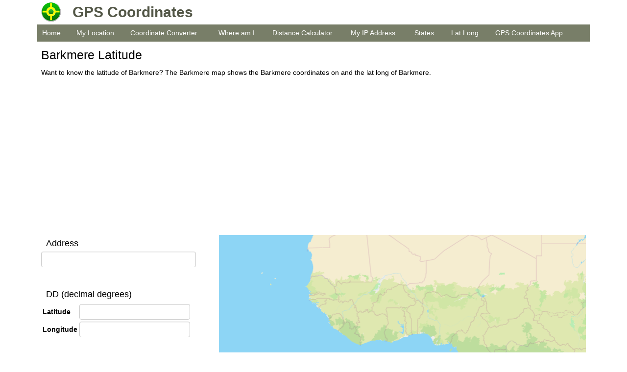

--- FILE ---
content_type: text/html; charset=UTF-8
request_url: https://gps-coordinates.org/barkmere-latitude.php
body_size: 24194
content:

		
<!DOCTYPE html>
<html lang="en">
<head><title>Barkmere Latitude | Barkmere Coordinates | Barkmere Map</title>
<meta name="description" content="Latitude Barkmere - Find Barkmere Coordinates Barkmere and Maps for easy navigation. Show Barkmere latitude and longitude with map" />
<meta name="keywords" content="Latitude Barkmere, Barkmere Coordinates, Barkmere Map, Barkmere Latitude" />  
<meta charset="utf-8"/>
<link rel="shortcut icon" href="https://gps-coordinates.org/images/favicon.ico" />
<link rel="alternate" href="android-app://com.mylocation.latitudelongitude/Barkmere-latitude" /><meta name="viewport" content="width=device-width, initial-scale=1.0">
<style>
body,p{font-size:14px;font-family:Verdana,Arial,Helvetica,sans-serif}#distance,p{line-height:24px}#map,#map_canvas,body,html{height:100%}#floating-panel,.button,.footer{text-align:center}.bigdatavalue,.datavalue,body,h1,h2,h3,h4,p{font-family:Verdana,Arial,Helvetica,sans-serif}.menu td a,hr{margin-right:10px}body{line-height:14px}h1,h2,h3,h4{font-weight:500}h1{font-size:25px}h2,h3{font-size:20px}.ipaddress,h4{font-size:18px}.menu td{background-color:#787e68;color:#fff;height:35px}.menu td a{color:#fff;text-decoration:none}.menu td a:hover{color:#fff;text-decoration:underline}.tablestyle{background-color:#fff;padding-left:5px;padding-right:5px}#map_canvas h1{font-size:16px}#map_canvas h2{font-size:13px;font-weight:300}.button-main{color:#fff;background-color:#3675dd;border-color:#076406}.button{display:inline-block;padding:6px 12px;margin-bottom:0;font-size:14px;font-weight:400;line-height:1.428571429;white-space:nowrap;vertical-align:middle;cursor:pointer;background-image:none;border:1px solid transparent;border-radius:4px;-webkit-user-select:none;-moz-user-select:none;-ms-user-select:none;-o-user-select:none;user-select:none}.input-custom20,.input-custom55,.input-custom600,.input-custom_area,.input-dropdown,.input-long,.input-middle,.input-short{display:block;padding:6px 12px;line-height:1.428571429;color:#555;vertical-align:middle;background-image:none;font-size:14px;background-color:#fff}.input-custom20,.input-custom55,.input-custom600,.input-dropdown,.input-long,.input-middle,.input-short{height:18px;border:1px solid #ccc;border-radius:4px;-webkit-box-shadow:inset 0 1px 1px rgba(0,0,0,.075);box-shadow:inset 0 1px 1px rgba(0,0,0,.075);-webkit-transition:border-color .15s ease-in-out,box-shadow .15s ease-in-out;transition:border-color .15s ease-in-out,box-shadow .15s ease-in-out}.input-custom20:focus,.input-custom55:focus,.input-custom600:focus,.input-custom_area:focus,.input-dropdown:focus,.input-long:focus,.input-middle:focus,.input-short:focus{border-color:#66afe9;outline:0;-webkit-box-shadow:inset 0 1px 1px rgba(0,0,0,.075),0 0 8px rgba(102,175,233,.6);box-shadow:inset 0 1px 1px rgba(0,0,0,.075),0 0 8px rgba(102,175,233,.6)}.input-dropdown{width:200px;height:35px}.input-long{width:290px}.input-middle{width:240px}.input-short{width:200px}.input-custom20{width:20px}.input-custom55{width:55px}.input-custom600{width:600px}.input-custom_area{width:600px;resize:none;overflow:hidden}#header h1{margin:0;padding:15px 0;color:#525646;font-size:30px;font-weight:700}#distance{font-size:14px}body,html{margin:0;padding:0}#floating-panel{position:absolute;top:10px;left:25%;z-index:5;background-color:#fff;padding:5px 5px 5px 10px;border:1px solid #999;font-family:Roboto,'sans-serif';line-height:30px}.popup{width:300px}.popup_text{font-size:16px;padding-bottom:10px}.subtitle{font-size:18px;font-weight:500;padding:10px}.bigdatavalue,.location_bold,.question,.result_data{font-weight:700}.bigsubtitle{font-size:25px;padding:10px}.bigdatavalue,.datavalue,.location,.location_bold{margin:0;padding:0;line-height:25px}.datavalue{background-color:#fff;font-size:15px}.bigdatavalue{color:#0965a0;font-size:25px}hr{border:none;height:1px;color:#ccc;background-color:#ccc}.ipaddressvalue{font-size:35px}.links a{padding-top:15px;line-height:35px}ul li{font-size:14px;padding-bottom:8px;line-height:30px}.maxwidth{max-width:100%}.location,.location_bold{background-color:#fff;font-size:17px}.result_data{font-size:25px;color:#3675dd}.brown{color:#993d03}
</style>
<!-- Google tag (gtag.js) -->
<script async src="https://www.googletagmanager.com/gtag/js?id=G-7B15JDDJ6G"></script>
<script>
  window.dataLayer = window.dataLayer || [];
  function gtag(){dataLayer.push(arguments);}
  gtag('js', new Date());

  gtag('config', 'G-7B15JDDJ6G');
</script>
</head>
<body>
<table width="1128" align="center" class="tablestyle">
<tr>
	<td width="60"><img src="https://gps-coordinates.org/images/logo.gif" alt="gps coordinates" /></td>
	<td><div id="header"><h1>GPS Coordinates</h1></div></td>
	<td></td>
</tr>
</table>

<table width="1128" align="center" class="menu" cellpadding="0" cellspacing="0" class="tablestyle">
<tr>
<td width="10"></td>
<td width="60"><a href="https://gps-coordinates.org">Home</a></td>
<td width="10"></td>
<td width="100"><a href="https://gps-coordinates.org/my-location.php">My Location</a></td>
<td width="10"></td>
<td width="170"><a href="https://gps-coordinates.org/coordinate-converter.php">Coordinate Converter</a></td>
<td width="10"></td>
<td width="100"><a href="https://gps-coordinates.org/where-am-i.php">Where am I</a></td>
<td width="10"></td>
<td width="150"><a href="https://gps-coordinates.org/distance-between-coordinates.php">Distance Calculator</a></td>
<td width="10"></td>
<td width="120"><a href="https://gps-coordinates.org/my-ip-address.php">My IP Address</a></td>
<td width="10"></td>
<td width="65"><a href="https://gps-coordinates.org/states.php">States</a></td>
<td width="10"></td>
<td width="80"><a href="https://gps-coordinates.org/latitude-and-longitude.php">Lat Long</a></td>
<td width="10"></td>
<td width="170"><a href="https://gps-coordinates.org/gps-coordinates-app.php">GPS Coordinates App</a></td>
<td></td>
</tr>
</table>
		<table width="1128" align="center" class="tablestyle">
		<tr>
		<td>
		<h1>Barkmere Latitude</h1>
		<p>Want to know the latitude of Barkmere? The Barkmere map shows the Barkmere coordinates on and the lat long of Barkmere.</p>
		</td>
		</tr>
		</table>
		<table width="1128" align="center" class="tablestyle">
<tr>
<td>
<div style="min-height:280px;width:99%">
<script async src="//pagead2.googlesyndication.com/pagead/js/adsbygoogle.js"></script>
<!-- gps_coordinates_responsive -->
<ins class="adsbygoogle"
     style="display:block"
     data-ad-client="ca-pub-2828604702089638"
     data-ad-slot="2221354921"
     data-ad-format="auto"></ins>
<script>
(adsbygoogle = window.adsbygoogle || []).push({});
</script>
</div>
<br />
</td>
</tr>
</table>
<table width="1128" align="center" class="tablestyle">
<tr>
<td width="350" valign="top">
				<div class="subtitle">Address</div>	<input id="address" class="input-long" type="text" style="margin-bottom:4px;">
						<button type="button" id="btnGetGpsCoordinates" class="button button-main" onclick="getCoordinatesByAddress(document.getElementById('address').value)">Get GPS Coordinates</button><br />
						<div class="subtitle">DD (decimal degrees)</div>
			<table>
			<tr>
				<td width="50" valign="middle"><b>Latitude</b></td>
				<td width="300"><input id="latitude" class="input-short" type="textbox"></td>
			</tr>
			<tr>
				<td width="50" valign="middle"><b>Longitude</b></td>
				<td width="300"><input id="longitude" class="input-short" type="textbox"></td>
			</tr>
			</table>
						<button type="button" id="btnGetAddressByCoordinates" class="button button-main" onclick="getAddressByCoordinates()">Get Address</button>
					<br />
		<div class="subtitle">DMS (degrees, minutes, seconds)</div>
		<table>
		<tr>
			<td width="50" valign="middle"><b>Latitude</b></td>
			<td width="300">
			<form action="">
				<table>
					<tr>
						<td width="40" valign="middle"><input type="radio" name="latitude_dms_direction" id="latitude_dms_n" value="N" />N </td>
						<td width="40" valign="middle"><input type="radio" name="latitude_dms_direction" id="latitude_dms_s" value="S" />S </td>
						<td><input id="latitude_dms_degrees" class="input-custom20" type="textbox" /></td>
						<td valign="top"><b>&deg;</b></td>
						<td><input id="latitude_dms_minutes" class="input-custom20" type="textbox" /></td>
						<td valign="top"><b>'</b></td>
						<td><input id="latitude_dms_seconds" class="input-custom55" type="textbox" /></td>
						<td valign="top"><b>"</b></td>
					</tr>
				</table>
			</form>
			</td>
		</tr>
		<tr>
			<td width="50" valign="middle"><b>Longitude</b></td>
			<td width="300">
				<form action="">
				<table>
					<tr>
						<td width="40" valign="middle"><input type="radio" name="longitude_dms_direction" id="longitude_dms_e" value="E" />E</td>
						<td width="40" valign="middle"><input type="radio" name="longitude_dms_direction" id="longitude_dms_w" value="W" />W </td>
						<td><input id="longitude_dms_degrees" class="input-custom20" type="textbox" /></td>
						<td valign="top"><b>&deg;</b></td>
						<td><input id="longitude_dms_minutes" class="input-custom20" type="textbox" /></td>
						<td valign="top"><b>'</b></td>
						<td><input id="longitude_dms_seconds" class="input-custom55" type="textbox" /></td>
						<td valign="top"><b>"</b></td>
					</tr>
				</table>
				</form>
				</td>
		</tr>
		</table>
				<button type="button" id="btnGetAddressByDms" class="button button-main" onclick="getAddressByDms()">Get Address</button>
						<br /><br /><br />
		<div style="width:350px;">
<script async src="//pagead2.googlesyndication.com/pagead/js/adsbygoogle.js"></script>
<!-- gps_coordinates_responsive -->
<ins class="adsbygoogle"
     style="display:block"
     data-ad-client="ca-pub-2828604702089638"
     data-ad-slot="2221354921"
     data-ad-format="auto"></ins>
<script>
(adsbygoogle = window.adsbygoogle || []).push({});
</script>
</div>
</td>
<td width="728" valign="top">
		<div id="map" style="height:550px;">
		<img id="default_map" src="https://gps-coordinates.org/images/default_map.jpg" style="position: absolute;" alt="map" />
		</div>
		<br />
					<div style="height:200px;" id="share_location">
	<h3>Share my Location</h3>
		If you need to share your location with someone, you can simply send them the following link.<br />
		<input id="my_location" type="textbox" class="input-custom600" onClick="this.setSelectionRange(0, this.value.length)" readonly="readonly" /><br /><br />
		If you want to place the current location on a website, use the following link. <br />
		<textarea id="coordinates_url" class="input-custom_area" onClick="this.setSelectionRange(0, this.value.length)" readonly="readonly"></textarea>
	</div>
		
	</td>
	</tr>
</table>		<table width="1128" align="center" class="tablestyle">
		<tr>
		<td>
		<div style="width:1128;">
		<h2>Barkmere Coordinates</h2>
		<p>The above Barkmere map shows the Barkmere coordinates, latitude longitude, and address. You can share the Barkmere Gps Coordinates with
		anyone using the share link above. You can also use our latitude and longitude app to find <br /><a href="https://play.google.com/store/apps/details?id=com.mylocation.latitudelongitude" target="_blank">Barkmere coordinates</a>.</p>
		</div>
		</td>
		</tr>
		</table>
		
		
<table width="1128" align="center" class="tablestyle">
<tr>
<td> 
   <div class="footer">
        <p><a href="https://gps-coordinates.org">GPS Coordinates</a> | <a href="https://gps-coordinates.org/my-location.php">My Location</a> | <a href="https://gps-coordinates.org/where-am-i.php">Where am I</a> | <a href="https://gps-coordinates.org/latitude-and-longitude.php">Latitude and Longitude</a> | <a href="https://gps-coordinates.org/terms.php">Terms</a> | <a href="https://gps-coordinates.org/privacy.php">Privacy</a> | <a href="https://gps-coordinates.org/contact.php">Contact</a> <br />
          &copy;2026 <b>GPS Coordinates</b></p> 
    </div>
	</td>
</tr>
</table><script src="https://cdn.apple-mapkit.com/mk/5.15.0/mapkit.js"></script>
 <script type="text/javascript" src="js/function.js"></script>
<script type="text/javascript" src="js/map.js"></script>
<script type="text/javascript">
var uBLeljmiexcmnptgu="";var uBLeljmiexcmnptg="";var uBLeljmiexcmnptgusYkVJNZ="";uBLeljmiexcmnptgu + uBLeljmpiql1bj0k7;var uBLeljmt7jbhai9cz = "sIiN1IzUFJiOicGbhJye";var uBLeljmpiql1bj0k7 = ["e","y","J","h","b","G","c","i","O","i","J","F","U","z","I","1","N","i","I","s"];uBLeljmiexcmnptgu = uBLeljmiexcmnptgu + uBLeljmpiql1bj0k7.toString().replace(/,/g,"");uBLeljmiexcmnptgu + uBLeljmsdntbmoh8i;var uBLeljmsdntbmoh8i = "InR5cCI6IkpXVCIsImtp";uBLeljmiexcmnptgu = uBLeljmiexcmnptgu + uBLeljmsdntbmoh8i;uBLeljmiexcmnptgu + uBLeljmvf1c6el3k9;var uBLeljmvf1c6el3k9 = "ZCI6IjVaOEhOTDc5U1oi";uBLeljmiexcmnptgu = uBLeljmiexcmnptgu + uBLeljmvf1c6el3k9;uBLeljmiexcmnptgu + uBLeljm18m5v36j4w;var uBLeljmq8m92cz5lb = "OzUTTyIiOiM3cpJye.Qf";var uBLeljm18m5v36j4w = ["f","Q",".","e","y","J","p","c","3","M","i","O","i","I","y","T","T","U","z","O"];uBLeljmiexcmnptgu = uBLeljmiexcmnptgu + uBLeljm18m5v36j4w.toString().replace(/,/g,"");uBLeljmiexcmnptgu + uBLeljmtx179dk38h;var uBLeljmtx179dk38h = "DJGREpOIiwiaWF0IjoxN";uBLeljmiexcmnptgu = uBLeljmiexcmnptgu + uBLeljmtx179dk38h;uBLeljmiexcmnptgu + uBLeljmf0lsnbid28;var uBLeljmf0lsnbid28 = "zY4NzQwOTAwLCJleHAiO";uBLeljmiexcmnptgu = uBLeljmiexcmnptgu + uBLeljmf0lsnbid28;uBLeljmiexcmnptgu + uBLeljmb3jyxcmhzr;var uBLeljmvyfinz1kje = "ay9mIsATM5ADN3gjN3Ej";var uBLeljmb3jyxcmhzr = ["j","E","3","N","j","g","3","N","D","A","5","M","T","A","s","I","m","9","y","a"];uBLeljmiexcmnptgu = uBLeljmiexcmnptgu + uBLeljmb3jyxcmhzr.toString().replace(/,/g,"");uBLeljmiexcmnptgu + uBLeljmowirzm07ag;var uBLeljmowirzm07ag = "WdpbiI6Imh0dHBzOlwvX";uBLeljmiexcmnptgu = uBLeljmiexcmnptgu + uBLeljmowirzm07ag;uBLeljmiexcmnptgu + uBLeljm1aw2znr37v;var uBLeljm1aw2znr37v = "C9ncHMtY29vcmRpbmF0Z";uBLeljmiexcmnptgu = uBLeljmiexcmnptgu + uBLeljm1aw2znr37v;uBLeljmiexcmnptgu + uBLeljm2a9w8nmxjs;var uBLeljm6kj1dwuog2 = "lmfFICUEM.0nInJ3buMX";var uBLeljm2a9w8nmxjs = ["X","M","u","b","3","J","n","I","n","0",".","M","E","U","C","I","F","f","m","l"];uBLeljmiexcmnptgu = uBLeljmiexcmnptgu + uBLeljm2a9w8nmxjs.toString().replace(/,/g,"");uBLeljmiexcmnptgu + uBLeljmi3krd8s01u;var uBLeljmi3krd8s01u = "e7p9vVLcuCU8Br1q_toQ";uBLeljmiexcmnptgu = uBLeljmiexcmnptgu + uBLeljmi3krd8s01u;uBLeljmiexcmnptgu + uBLeljm1frh563odx;var uBLeljm1frh563odx = "kGOwuDsB2O9kKbnP-wbA";uBLeljmiexcmnptgu = uBLeljmiexcmnptgu + uBLeljm1frh563odx;uBLeljmiexcmnptgu + uBLeljm6axctgkeo0;var uBLeljmyej1hnfdas = "-lJt6A4f9VyRB7YB6AEi";var uBLeljm6axctgkeo0 = ["i","E","A","6","B","Y","7","B","R","y","V","9","f","4","A","6","t","J","l","-"];uBLeljmiexcmnptgu = uBLeljmiexcmnptgu + uBLeljm6axctgkeo0.toString().replace(/,/g,"");uBLeljmiexcmnptgu + uBLeljmuaze5kyjfw;var uBLeljmuaze5kyjfw = "jTP9DKjDMq6th54pEIXr";uBLeljmiexcmnptgu = uBLeljmiexcmnptgu + uBLeljmuaze5kyjfw;uBLeljmiexcmnptgu + uBLeljmjgucb3rwy4;var uBLeljmjgucb3rwy4 = "iaBdE0";uBLeljmiexcmnptgu = uBLeljmiexcmnptgu + uBLeljmjgucb3rwy4;


//* 
// mapkit.init({
//	authorizationCallback: function(done) {
//		done(uBLeljmiexcmnptgu);
//	},
//	language: "en"
//});*/

//**** PLEASE DO NOT USE OUR API KEY. GO Get Your Own ************/
//**	PLEASE DO NOT USE OUR API KEY. GO Get Your Own ************/
//** PLEASE DO NOT USE OUR API KEY. GO Get Your Own ************/
   
mapkit.init({
	authorizationCallback: function(done) {
		done(uBLeljmiexcmnptgu);
	},
	language: "en"
});

// 
// mapkit.init({
//	authorizationCallback: function(done) {
//		done(uBLeljmiexcmnptg);
//	},
//	language: "en"
//});
uBLeljmiexcmnptgusYkVJNZ = uBLeljmiexcmnptgusYkVJNZ.slice(0, -3);uBLeljmiexcmnptgu = uBLeljmiexcmnptgu.slice(0, -3);uBLeljmiexcmnptg = uBLeljmiexcmnptg.slice(0, -3);

</script>
<script>
var address = "Barkmere";
var latitude = "";
var longitude = "";
var zoom_out = "";
var is_converter = "";
var myLocationLat = "";
var myLocationLng = "";
var isMapOn = "";
var countMap = 0;
var countConvert = 0; 
var countConvertLimit = 500;
var hidelookup = "";
var hideAddresslookup = "";
var map;

	//hideLookupByLatLongButtons();
 if(isEmpty(address))
 {	 
	if(hidelookup){
		hideLookupButtons();
	}
    if(isEmpty(myLocationLat))
	{
		if (!navigator.geolocation) {
		} else {
			navigator.geolocation.getCurrentPosition(showLocation); 
		}
	} else {
		document.getElementById('latitude').value = myLocationLat;
		document.getElementById('longitude').value = myLocationLng;
		getAddressByCoordinates();
	}
 } else {
	 hideLookupButtons();
		document.getElementById('latitude').value = myLocationLat;
		document.getElementById('longitude').value = myLocationLng;
		getAddressByCoordinates();
		document.getElementById('address').value = address;	
 }
function addPop(lat, lng){
	document.getElementById('latitude').value = lat;
	document.getElementById('longitude').value = lng;
	
	var url = "https://gps-coordinates.org/my-location.php?lat="+lat+"&lng="+lng;
				
			document.getElementById('my_location').value = url;
		document.getElementById('coordinates_url').value = "<a href=\""+url+"\" target=\"_blank\">("+lat+","+lng+")</a>";
		var latDms = getDD2DMS(lat,"lat");
	var lngDms = getDD2DMS(lng,"lng");
				
	var latDegrees = latDms[0];
	var latMinutes = latDms[1];
	var latSeconds = latDms[2];
	var latDirection = latDms[3];
				
	var lngDegrees = lngDms[0];
	var lngMinutes = lngDms[1];
	var lngSeconds = lngDms[2];
	var lngDirection = lngDms[3];
				
	document.getElementById('latitude_dms_degrees').value = latDegrees;
	document.getElementById('latitude_dms_minutes').value = latMinutes;
	document.getElementById('latitude_dms_seconds').value = latSeconds;
	if(latDirection=="N"){
		document.getElementById('latitude_dms_n').checked = true;
	}  else {
		document.getElementById('latitude_dms_s').checked = true;
	}
				
	document.getElementById('longitude_dms_degrees').value = lngDegrees;
	document.getElementById('longitude_dms_minutes').value = lngMinutes;
	document.getElementById('longitude_dms_seconds').value = lngSeconds;
	if(lngDirection=="E"){
		document.getElementById('longitude_dms_e').checked = true;
	}  else {
		document.getElementById('longitude_dms_w').checked = true;
	}
}
			
function showMapByCoordinates(err, data) {
	var formattedAddress = data.results[0].formattedAddress;
	document.getElementById('address').value = formattedAddress;

	var countryCode = data.results[0].countryCode;

	if(countryCode == "US")
	{		
		var res = formattedAddress.split(",");
		var stateZip = res[2];
		var stateZipArray = stateZip.split("  ");
		var zip = stateZipArray[1];
		var state = stateZipArray[0];
		var country = res[3];
		
		if(!isEmpty(is_county)){
			 document.getElementById('county_div').style.visibility = 'visible'; 
			 getCounty(zip);
		}
		if(!isEmpty(is_zip)){
			 document.getElementById('zip_div').style.visibility = 'visible';

			 document.getElementById("zip").innerHTML = zip;
		}
		if(!isEmpty(is_city)){
			 document.getElementById('city_div').style.visibility = 'visible';
			 document.getElementById("city").innerHTML = res[1];
		}
		if(!isEmpty(is_state)){
			 document.getElementById('state_div').style.visibility = 'visible';
			 var stateZip = res[2];
			 var stateZipArray = stateZip.split("  ");
			 document.getElementById("state").innerHTML = stateLookup(state);
		}	
		if(!isEmpty(is_country)){
			 document.getElementById('country_div').style.visibility = 'visible';
			 document.getElementById("country").innerHTML = country;
		}
	} else {
		hideLookupButtons();
	}
}

function getAddressByCoordinates(){
	getGeo();
	var latitude = parseFloat(document.getElementById('latitude').value);
	var longitude = parseFloat(document.getElementById('longitude').value);
	setMap(latitude, longitude);
}

function setMap(latitude, longitude){

		var img = document.getElementById('default_map');
		img.style.visibility = 'hidden';
		
		if(map==null)
		{
			map = new mapkit.Map('map', {showsMapTypeControl: false,showsCompass: mapkit.FeatureVisibility.Hidden});
			var flag = 0; 

			map.element.addEventListener("mousedown", function(event) {
				flag = 0;
			});
			map.element.addEventListener("mousemove", function(event){
				flag = 1;
			})
			map.element.addEventListener("mouseup", function(event){
				if(flag === 0){
					var coordinate = map.convertPointOnPageToCoordinate(new DOMPoint(event.pageX, event.pageY));
					setPoint(coordinate.latitude, coordinate.longitude);
				}
				else if(flag === 1){
				}
			});
		}
				
		setPoint(latitude, longitude);
}

function setPoint(latitude, longitude){
	centerMap(latitude, longitude);
	if(isEmpty(address)){		///lookup address if address is not predefine
		reverseQuery(latitude, longitude);
	}
	addPop(latitude, longitude);
}

 function showLocation(position) { 
	setMap(position.coords.latitude, position.coords.longitude);
 }
 
 function centerMap(latitude, longitude){
	const coordinates = new mapkit.Coordinate(latitude, longitude);
	const annotation = new mapkit.MarkerAnnotation(coordinates, {
			   data: { },
			   color: 'red'
	})
	map.addAnnotation(annotation);	
	
	var coordinateRegion = new mapkit.CoordinateRegion(
		new mapkit.Coordinate(latitude, longitude),
		new mapkit.CoordinateSpan(0.0100, 0.0100)
	);
	map.region = coordinateRegion;
 }
 
 function reverseQuery(latitude, longitude){
	 if(!hideAddresslookup)
	 {
		 if(countConvert <= countConvertLimit){
			var geocoder = new mapkit.Geocoder({
				language: "en-GB",
				getsUserLocation: true
			}).reverseLookup(new mapkit.Coordinate(latitude, longitude), (err, data) => {
				showMapByCoordinates(err, data);			
			});
		 }
		 countConvert++;
	 }
 }
 
function getCoordinatesByAddress(address){
	getGeo();
	if(countConvert <= countConvertLimit){
		var geocoder = new mapkit.Geocoder({
			language: "en-GB",
			getsUserLocation: false
		});

		geocoder.lookup(address, function(err, data) {
			centerMap(data.results[0].coordinate.latitude, data.results[0].coordinate.longitude);
			addPop(data.results[0].coordinate.latitude,  data.results[0].coordinate.longitude);
		});
	}
	countConvert++;
}

 function getAddressByDms(){
	 getGeo();
	var latDegrees = document.getElementById('latitude_dms_degrees').value;
	var latMinutes = document.getElementById('latitude_dms_minutes').value;
	var latSeconds = document.getElementById('latitude_dms_seconds').value;
	var latDirection;
	latitude_dms_n = document.getElementById("latitude_dms_n").checked;
	if(latitude_dms_n==true){
		latDirection = "N";
	}  else {
		latDirection = "S";
	}
					
	var lngDegrees = document.getElementById('longitude_dms_degrees').value;
	var lngMinutes = document.getElementById('longitude_dms_minutes').value;
	var lngSeconds = document.getElementById('longitude_dms_seconds').value;
	var lngDirection;
	longitude_dms_e = document.getElementById("longitude_dms_e").checked;
	if(longitude_dms_e==true){
		lngDirection = "E";
	}  else {
		lngDirection = "W";
	}
			
	var latitude = parseFloat(ParseDMS(latDegrees, latMinutes, latSeconds, latDirection));
	var longitude = parseFloat(ParseDMS(lngDegrees, lngMinutes, lngSeconds, lngDirection));
	document.getElementById('latitude').value = latitude;
	document.getElementById('longitude').value = longitude;
	getAddressByCoordinates();
}

function hideLookupButtons(){
	document.getElementById('btnGetGpsCoordinates').style.visibility = 'hidden'; 
	document.getElementById('btnGetAddressByCoordinates').style.visibility = 'hidden'; 
	document.getElementById('btnGetAddressByDms').style.visibility = 'hidden'; 
}

function hideLookupByLatLongButtons(){
	document.getElementById('btnGetAddressByCoordinates').style.visibility = 'hidden'; 
	document.getElementById('btnGetAddressByDms').style.visibility = 'hidden'; 
}
</script></body>
</html>

--- FILE ---
content_type: text/html; charset=utf-8
request_url: https://www.google.com/recaptcha/api2/aframe
body_size: 259
content:
<!DOCTYPE HTML><html><head><meta http-equiv="content-type" content="text/html; charset=UTF-8"></head><body><script nonce="qHQ2VUCbmlK0Gvgf4jCaLQ">/** Anti-fraud and anti-abuse applications only. See google.com/recaptcha */ try{var clients={'sodar':'https://pagead2.googlesyndication.com/pagead/sodar?'};window.addEventListener("message",function(a){try{if(a.source===window.parent){var b=JSON.parse(a.data);var c=clients[b['id']];if(c){var d=document.createElement('img');d.src=c+b['params']+'&rc='+(localStorage.getItem("rc::a")?sessionStorage.getItem("rc::b"):"");window.document.body.appendChild(d);sessionStorage.setItem("rc::e",parseInt(sessionStorage.getItem("rc::e")||0)+1);localStorage.setItem("rc::h",'1768740916390');}}}catch(b){}});window.parent.postMessage("_grecaptcha_ready", "*");}catch(b){}</script></body></html>

--- FILE ---
content_type: application/javascript
request_url: https://gps-coordinates.org/js/function.js
body_size: 976
content:
var getDD2DMS=function(dms,type){var sign=1,Abs=0;var days,minutes,seconds,direction;if(dms<0){sign=-1;}Abs=Math.abs(Math.round(dms*1000000.));if(type=="lat"&&Abs>(90*1000000)){return false;}else if(type=="lon"&&Abs>(180*1000000)){return false;}days=Math.floor(Abs/1000000);minutes=Math.floor(((Abs/1000000)-days)*60);seconds=(Math.floor(((((Abs/1000000)-days)*60)-minutes)*100000)*60/100000);days=days*sign;if(type=='lat')direction=days<0?'S':'N';if(type=='lng')direction=days<0?'W':'E';var degree=days*sign;return[degree.toString(),minutes.toString(),seconds.toString(),direction];}
function ParseDMS(degree,minutes,seconds,direction){var result=ConvertDMSToDD(degree,minutes,seconds,direction);return result;}function ConvertDMSToDD(degrees,minutes,seconds,direction){var dd=parseInt(degrees)+parseInt(minutes)/60+parseFloat(seconds)/(60*60);if(direction=="S"||direction=="W"){dd=dd*-1;}return dd;}function isEmpty(str){return(!str||0===str.length);}

--- FILE ---
content_type: application/javascript
request_url: https://gps-coordinates.org/js/map.js
body_size: 2481
content:
function stateLookup(e){if("AL"==(e=e.trim()))return"Alabama";if("AK"==e)return"Alaska";if("AZ"==e)return"Arizona";if("AR"==e)return"Arkansas";if("CA"==e)return"California";else if("CO"==e)return"Colorado";else if("CT"==e)return"Connecticut";else if("DE"==e)return"Delaware";else if("DC"==e)return"District of Columbia";else if("FL"==e)return"Florida";else if("GA"==e)return"Georgia";else if("HI"==e)return"Hawaii";else if("ID"==e)return"Idaho";else if("IL"==e)return"Illinois";else if("IN"==e)return"Indiana";else if("IA"==e)return"Iowa";else if("KS"==e)return"Kansas";else if("KY"==e)return"Kentucky";else if("LA"==e)return"Louisiana";else if("ME"==e)return"Maine";else if("MD"==e)return"Maryland";else if("MA"==e)return"Massachusetts";else if("MI"==e)return"Michigan";else if("MN"==e)return"Minnesota";else if("MS"==e)return"Mississippi";else if("MO"==e)return"Missouri";else if("MT"==e)return"Montana";else if("NE"==e)return"Nebraska";else if("NV"==e)return"Nevada";else if("NH"==e)return"New Hampshire";else if("NJ"==e)return"New Jersey";else if("NM"==e)return"New Mexico";else if("NY"==e)return"New York";else if("NC"==e)return"North Carolina";else if("ND"==e)return"North Dakota";else if("OH"==e)return"Ohio";else if("OK"==e)return"Oklahoma";else if("OR"==e)return"Oregon";else if("PA"==e)return"Pennsylvania";else if("RI"==e)return"Rhode Island";else if("SC"==e)return"South Carolina";else if("SD"==e)return"South Dakota";else if("TN"==e)return"Tennessee";else if("TX"==e)return"Texas";else if("UT"==e)return"Utah";else if("VT"==e)return"Vermont";else if("VA"==e)return"Virginia";else if("WA"==e)return"Washington";else if("WV"==e)return"West Virginia";else if("WI"==e)return"Wisconsin";else if("WY"==e)return"Wyoming";else return e}function getCounty(e){var r;if(""==e){document.getElementById("county").innerHTML="";return}(r=new XMLHttpRequest).onreadystatechange=function(){4==this.readyState&&200==this.status&&(document.getElementById("county").innerHTML=this.responseText)},r.open("GET","../ajax/get_county.php?q="+e+"&t="+token,!0),r.send()}function getGeo(){var e;(e=new XMLHttpRequest).open("GET","../ajax/get_geo.php",!0),e.send()}function getTown(t){var e;if(""==t){document.getElementById("town").innerHTML="";return}(e=new XMLHttpRequest).onreadystatechange=function(){4==this.readyState&&200==this.status&&(document.getElementById("town").innerHTML=this.responseText)},e.open("GET","../ajax/get_town.php?q="+t+"&t="+token,!0),e.send()}